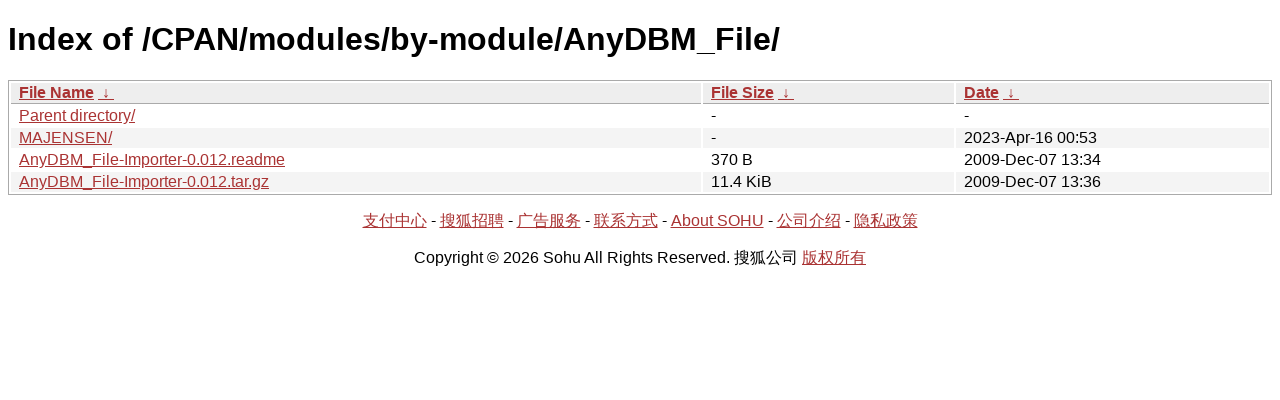

--- FILE ---
content_type: text/html; charset=utf8
request_url: https://mirrors.sohu.com/CPAN/modules/by-module/AnyDBM_File/?C=M&O=A
body_size: 1072
content:
<!DOCTYPE html><html><head><meta http-equiv="content-type" content="text/html; charset=utf-8"><meta name="viewport" content="width=device-width"><style type="text/css">body,html {background:#fff;font-family:"Bitstream Vera Sans","Lucida Grande","Lucida Sans Unicode",Lucidux,Verdana,Lucida,sans-serif;}tr:nth-child(even) {background:#f4f4f4;}th,td {padding:0.1em 0.5em;}th {text-align:left;font-weight:bold;background:#eee;border-bottom:1px solid #aaa;}#list {border:1px solid #aaa;width:100%;}a {color:#a33;}a:hover {color:#e33;}</style>

<title>Index of /CPAN/modules/by-module/AnyDBM_File/</title>
</head><body><h1>Index of /CPAN/modules/by-module/AnyDBM_File/</h1>
<table id="list"><thead><tr><th style="width:55%"><a href="?C=N&amp;O=A">File Name</a>&nbsp;<a href="?C=N&amp;O=D">&nbsp;&darr;&nbsp;</a></th><th style="width:20%"><a href="?C=S&amp;O=A">File Size</a>&nbsp;<a href="?C=S&amp;O=D">&nbsp;&darr;&nbsp;</a></th><th style="width:25%"><a href="?C=M&amp;O=A">Date</a>&nbsp;<a href="?C=M&amp;O=D">&nbsp;&darr;&nbsp;</a></th></tr></thead>
<tbody><tr><td class="link"><a href="../?C=M&amp;O=A">Parent directory/</a></td><td class="size">-</td><td class="date">-</td></tr><tr><td class="link"><a href="MAJENSEN/?C=M&amp;O=A" title="MAJENSEN">MAJENSEN/</a></td><td class="size">-</td><td class="date">2023-Apr-16 00:53</td></tr>
<tr><td class="link"><a href="AnyDBM_File-Importer-0.012.readme" title="AnyDBM_File-Importer-0.012.readme">AnyDBM_File-Importer-0.012.readme</a></td><td class="size">370 B</td><td class="date">2009-Dec-07 13:34</td></tr>
<tr><td class="link"><a href="AnyDBM_File-Importer-0.012.tar.gz" title="AnyDBM_File-Importer-0.012.tar.gz">AnyDBM_File-Importer-0.012.tar.gz</a></td><td class="size">11.4 KiB</td><td class="date">2009-Dec-07 13:36</td></tr>
</tbody></table><footer>
        <p align=center><a href="http://pay.sohu.com/" target="_blank" rel="nofollow">支付中心</a> - <a href="http://hr.sohu.com/" target="_blank" rel="nofollow">搜狐招聘</a> - <a href="http://ad.sohu.com/" target="_blank" rel="nofollow">广告服务</a> - <a href="//intro.sohu.com/contact" target="_blank" rel="nofollow">联系方式</a> - <a href="http://investors.sohu.com/" target="_blank" rel="nofollow">About SOHU</a> - <a href="//intro.sohu.com" target="_blank" rel="nofollow">公司介绍</a> - <a href="//m.sohu.com/xchannel/TURBd01EQXdNekky" target="_blank" rel="nofollow">隐私政策</a></p>
        <p align=center>Copyright © 2026 Sohu All Rights Reserved. 搜狐公司 <a href="//intro.sohu.com/copyright" target="_blank" rel="nofollow">版权所有</a></p>
</footer>
